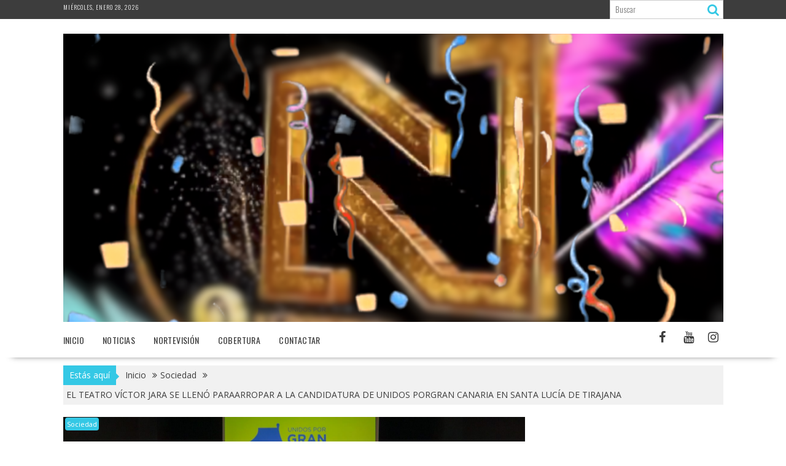

--- FILE ---
content_type: text/html; charset=UTF-8
request_url: https://www.nortevision.es/el-teatro-victor-jara-se-lleno-paraarropar-a-la-candidatura-de-unidos-porgran-canaria-en-santa-lucia-de-tirajana/
body_size: 15569
content:
<!DOCTYPE html><html lang="es">
    	<head>

		        <meta charset="UTF-8">
        <meta name="viewport" content="width=device-width, initial-scale=1">
        <link rel="profile" href="http://gmpg.org/xfn/11">
        <link rel="pingback" href="https://www.nortevision.es/xmlrpc.php">
    <meta name='robots' content='index, follow, max-image-preview:large, max-snippet:-1, max-video-preview:-1' />

	<!-- This site is optimized with the Yoast SEO plugin v26.8 - https://yoast.com/product/yoast-seo-wordpress/ -->
	<title>EL TEATRO VÍCTOR JARA SE LLENÓ PARAARROPAR A LA CANDIDATURA DE UNIDOS PORGRAN CANARIA EN SANTA LUCÍA DE TIRAJANA - NORTEvisión</title>
	<link rel="canonical" href="https://www.nortevision.es/el-teatro-victor-jara-se-lleno-paraarropar-a-la-candidatura-de-unidos-porgran-canaria-en-santa-lucia-de-tirajana/" />
	<meta property="og:locale" content="es_ES" />
	<meta property="og:type" content="article" />
	<meta property="og:title" content="EL TEATRO VÍCTOR JARA SE LLENÓ PARAARROPAR A LA CANDIDATURA DE UNIDOS PORGRAN CANARIA EN SANTA LUCÍA DE TIRAJANA - NORTEvisión" />
	<meta property="og:description" content="Más de 300 personas se dieron cita en el recinto delmunicipio para arropar al concejal de Gobierno, SergioVega, y a su equipo, que presentaron un proyectosólido y de futuro para el municipio del Sureste de laisla.● Durante el acto, Lucas Bravo de Laguna, tuvo unrecuerdo especial para José María Ponce, candidato apresidir el Cabildo insular, “al que acababan deintervenir” y cuya operación “ha sido un éxito”. Santa Lucía de Tirajana, a 10 de mayo de 2023.- El Teatro Víctor Jara, en Vecindario,fue el espacio escogido por Unidos por Gran Canaria&hellip;" />
	<meta property="og:url" content="https://www.nortevision.es/el-teatro-victor-jara-se-lleno-paraarropar-a-la-candidatura-de-unidos-porgran-canaria-en-santa-lucia-de-tirajana/" />
	<meta property="og:site_name" content="NORTEvisión" />
	<meta property="article:publisher" content="https://www.facebook.com/aljoamyvisual/" />
	<meta property="article:published_time" content="2023-05-11T02:56:58+00:00" />
	<meta property="article:modified_time" content="2023-05-11T02:56:59+00:00" />
	<meta property="og:image" content="https://www.nortevision.es/wp-content/uploads/La-candidatura-de-Unidos-por-Gran-Canaria-en-Santa-Lucia-con-Sergio-Vega-a-la-cabeza.jpeg" />
	<meta property="og:image:width" content="1600" />
	<meta property="og:image:height" content="899" />
	<meta property="og:image:type" content="image/jpeg" />
	<meta name="author" content="admin" />
	<meta name="twitter:card" content="summary_large_image" />
	<meta name="twitter:label1" content="Escrito por" />
	<meta name="twitter:data1" content="admin" />
	<meta name="twitter:label2" content="Tiempo de lectura" />
	<meta name="twitter:data2" content="5 minutos" />
	<script type="application/ld+json" class="yoast-schema-graph">{"@context":"https://schema.org","@graph":[{"@type":"Article","@id":"https://www.nortevision.es/el-teatro-victor-jara-se-lleno-paraarropar-a-la-candidatura-de-unidos-porgran-canaria-en-santa-lucia-de-tirajana/#article","isPartOf":{"@id":"https://www.nortevision.es/el-teatro-victor-jara-se-lleno-paraarropar-a-la-candidatura-de-unidos-porgran-canaria-en-santa-lucia-de-tirajana/"},"author":{"name":"admin","@id":"https://www.nortevision.es/#/schema/person/f175e0b241ebb74606ff140eb83a7ac8"},"headline":"EL TEATRO VÍCTOR JARA SE LLENÓ PARAARROPAR A LA CANDIDATURA DE UNIDOS PORGRAN CANARIA EN SANTA LUCÍA DE TIRAJANA","datePublished":"2023-05-11T02:56:58+00:00","dateModified":"2023-05-11T02:56:59+00:00","mainEntityOfPage":{"@id":"https://www.nortevision.es/el-teatro-victor-jara-se-lleno-paraarropar-a-la-candidatura-de-unidos-porgran-canaria-en-santa-lucia-de-tirajana/"},"wordCount":917,"publisher":{"@id":"https://www.nortevision.es/#organization"},"image":{"@id":"https://www.nortevision.es/el-teatro-victor-jara-se-lleno-paraarropar-a-la-candidatura-de-unidos-porgran-canaria-en-santa-lucia-de-tirajana/#primaryimage"},"thumbnailUrl":"https://www.nortevision.es/wp-content/uploads/La-candidatura-de-Unidos-por-Gran-Canaria-en-Santa-Lucia-con-Sergio-Vega-a-la-cabeza.jpeg","articleSection":["Sociedad"],"inLanguage":"es"},{"@type":"WebPage","@id":"https://www.nortevision.es/el-teatro-victor-jara-se-lleno-paraarropar-a-la-candidatura-de-unidos-porgran-canaria-en-santa-lucia-de-tirajana/","url":"https://www.nortevision.es/el-teatro-victor-jara-se-lleno-paraarropar-a-la-candidatura-de-unidos-porgran-canaria-en-santa-lucia-de-tirajana/","name":"EL TEATRO VÍCTOR JARA SE LLENÓ PARAARROPAR A LA CANDIDATURA DE UNIDOS PORGRAN CANARIA EN SANTA LUCÍA DE TIRAJANA - NORTEvisión","isPartOf":{"@id":"https://www.nortevision.es/#website"},"primaryImageOfPage":{"@id":"https://www.nortevision.es/el-teatro-victor-jara-se-lleno-paraarropar-a-la-candidatura-de-unidos-porgran-canaria-en-santa-lucia-de-tirajana/#primaryimage"},"image":{"@id":"https://www.nortevision.es/el-teatro-victor-jara-se-lleno-paraarropar-a-la-candidatura-de-unidos-porgran-canaria-en-santa-lucia-de-tirajana/#primaryimage"},"thumbnailUrl":"https://www.nortevision.es/wp-content/uploads/La-candidatura-de-Unidos-por-Gran-Canaria-en-Santa-Lucia-con-Sergio-Vega-a-la-cabeza.jpeg","datePublished":"2023-05-11T02:56:58+00:00","dateModified":"2023-05-11T02:56:59+00:00","breadcrumb":{"@id":"https://www.nortevision.es/el-teatro-victor-jara-se-lleno-paraarropar-a-la-candidatura-de-unidos-porgran-canaria-en-santa-lucia-de-tirajana/#breadcrumb"},"inLanguage":"es","potentialAction":[{"@type":"ReadAction","target":["https://www.nortevision.es/el-teatro-victor-jara-se-lleno-paraarropar-a-la-candidatura-de-unidos-porgran-canaria-en-santa-lucia-de-tirajana/"]}]},{"@type":"ImageObject","inLanguage":"es","@id":"https://www.nortevision.es/el-teatro-victor-jara-se-lleno-paraarropar-a-la-candidatura-de-unidos-porgran-canaria-en-santa-lucia-de-tirajana/#primaryimage","url":"https://www.nortevision.es/wp-content/uploads/La-candidatura-de-Unidos-por-Gran-Canaria-en-Santa-Lucia-con-Sergio-Vega-a-la-cabeza.jpeg","contentUrl":"https://www.nortevision.es/wp-content/uploads/La-candidatura-de-Unidos-por-Gran-Canaria-en-Santa-Lucia-con-Sergio-Vega-a-la-cabeza.jpeg","width":1600,"height":899},{"@type":"BreadcrumbList","@id":"https://www.nortevision.es/el-teatro-victor-jara-se-lleno-paraarropar-a-la-candidatura-de-unidos-porgran-canaria-en-santa-lucia-de-tirajana/#breadcrumb","itemListElement":[{"@type":"ListItem","position":1,"name":"Portada","item":"https://www.nortevision.es/"},{"@type":"ListItem","position":2,"name":"EL TEATRO VÍCTOR JARA SE LLENÓ PARAARROPAR A LA CANDIDATURA DE UNIDOS PORGRAN CANARIA EN SANTA LUCÍA DE TIRAJANA"}]},{"@type":"WebSite","@id":"https://www.nortevision.es/#website","url":"https://www.nortevision.es/","name":"NORTEvisión","description":"porque tú formas parte de este proyecto...","publisher":{"@id":"https://www.nortevision.es/#organization"},"potentialAction":[{"@type":"SearchAction","target":{"@type":"EntryPoint","urlTemplate":"https://www.nortevision.es/?s={search_term_string}"},"query-input":{"@type":"PropertyValueSpecification","valueRequired":true,"valueName":"search_term_string"}}],"inLanguage":"es"},{"@type":"Organization","@id":"https://www.nortevision.es/#organization","name":"NORTEvisión","url":"https://www.nortevision.es/","logo":{"@type":"ImageObject","inLanguage":"es","@id":"https://www.nortevision.es/#/schema/logo/image/","url":"https://www.nortevision.es/wp-content/uploads/cropped-FACEBOOKK-VINETA-v7.png","contentUrl":"https://www.nortevision.es/wp-content/uploads/cropped-FACEBOOKK-VINETA-v7.png","width":282,"height":298,"caption":"NORTEvisión"},"image":{"@id":"https://www.nortevision.es/#/schema/logo/image/"},"sameAs":["https://www.facebook.com/aljoamyvisual/"]},{"@type":"Person","@id":"https://www.nortevision.es/#/schema/person/f175e0b241ebb74606ff140eb83a7ac8","name":"admin","sameAs":["https://www.nortevision.es"],"url":"https://www.nortevision.es/author/admin/"}]}</script>
	<!-- / Yoast SEO plugin. -->


<link rel='dns-prefetch' href='//fonts.googleapis.com' />
<link rel="alternate" type="application/rss+xml" title="NORTEvisión &raquo; Feed" href="https://www.nortevision.es/feed/" />
<link rel="alternate" title="oEmbed (JSON)" type="application/json+oembed" href="https://www.nortevision.es/wp-json/oembed/1.0/embed?url=https%3A%2F%2Fwww.nortevision.es%2Fel-teatro-victor-jara-se-lleno-paraarropar-a-la-candidatura-de-unidos-porgran-canaria-en-santa-lucia-de-tirajana%2F" />
<link rel="alternate" title="oEmbed (XML)" type="text/xml+oembed" href="https://www.nortevision.es/wp-json/oembed/1.0/embed?url=https%3A%2F%2Fwww.nortevision.es%2Fel-teatro-victor-jara-se-lleno-paraarropar-a-la-candidatura-de-unidos-porgran-canaria-en-santa-lucia-de-tirajana%2F&#038;format=xml" />
<style id='wp-img-auto-sizes-contain-inline-css' type='text/css'>
img:is([sizes=auto i],[sizes^="auto," i]){contain-intrinsic-size:3000px 1500px}
/*# sourceURL=wp-img-auto-sizes-contain-inline-css */
</style>
<style id='wp-emoji-styles-inline-css' type='text/css'>

	img.wp-smiley, img.emoji {
		display: inline !important;
		border: none !important;
		box-shadow: none !important;
		height: 1em !important;
		width: 1em !important;
		margin: 0 0.07em !important;
		vertical-align: -0.1em !important;
		background: none !important;
		padding: 0 !important;
	}
/*# sourceURL=wp-emoji-styles-inline-css */
</style>
<style id='wp-block-library-inline-css' type='text/css'>
:root{--wp-block-synced-color:#7a00df;--wp-block-synced-color--rgb:122,0,223;--wp-bound-block-color:var(--wp-block-synced-color);--wp-editor-canvas-background:#ddd;--wp-admin-theme-color:#007cba;--wp-admin-theme-color--rgb:0,124,186;--wp-admin-theme-color-darker-10:#006ba1;--wp-admin-theme-color-darker-10--rgb:0,107,160.5;--wp-admin-theme-color-darker-20:#005a87;--wp-admin-theme-color-darker-20--rgb:0,90,135;--wp-admin-border-width-focus:2px}@media (min-resolution:192dpi){:root{--wp-admin-border-width-focus:1.5px}}.wp-element-button{cursor:pointer}:root .has-very-light-gray-background-color{background-color:#eee}:root .has-very-dark-gray-background-color{background-color:#313131}:root .has-very-light-gray-color{color:#eee}:root .has-very-dark-gray-color{color:#313131}:root .has-vivid-green-cyan-to-vivid-cyan-blue-gradient-background{background:linear-gradient(135deg,#00d084,#0693e3)}:root .has-purple-crush-gradient-background{background:linear-gradient(135deg,#34e2e4,#4721fb 50%,#ab1dfe)}:root .has-hazy-dawn-gradient-background{background:linear-gradient(135deg,#faaca8,#dad0ec)}:root .has-subdued-olive-gradient-background{background:linear-gradient(135deg,#fafae1,#67a671)}:root .has-atomic-cream-gradient-background{background:linear-gradient(135deg,#fdd79a,#004a59)}:root .has-nightshade-gradient-background{background:linear-gradient(135deg,#330968,#31cdcf)}:root .has-midnight-gradient-background{background:linear-gradient(135deg,#020381,#2874fc)}:root{--wp--preset--font-size--normal:16px;--wp--preset--font-size--huge:42px}.has-regular-font-size{font-size:1em}.has-larger-font-size{font-size:2.625em}.has-normal-font-size{font-size:var(--wp--preset--font-size--normal)}.has-huge-font-size{font-size:var(--wp--preset--font-size--huge)}.has-text-align-center{text-align:center}.has-text-align-left{text-align:left}.has-text-align-right{text-align:right}.has-fit-text{white-space:nowrap!important}#end-resizable-editor-section{display:none}.aligncenter{clear:both}.items-justified-left{justify-content:flex-start}.items-justified-center{justify-content:center}.items-justified-right{justify-content:flex-end}.items-justified-space-between{justify-content:space-between}.screen-reader-text{border:0;clip-path:inset(50%);height:1px;margin:-1px;overflow:hidden;padding:0;position:absolute;width:1px;word-wrap:normal!important}.screen-reader-text:focus{background-color:#ddd;clip-path:none;color:#444;display:block;font-size:1em;height:auto;left:5px;line-height:normal;padding:15px 23px 14px;text-decoration:none;top:5px;width:auto;z-index:100000}html :where(.has-border-color){border-style:solid}html :where([style*=border-top-color]){border-top-style:solid}html :where([style*=border-right-color]){border-right-style:solid}html :where([style*=border-bottom-color]){border-bottom-style:solid}html :where([style*=border-left-color]){border-left-style:solid}html :where([style*=border-width]){border-style:solid}html :where([style*=border-top-width]){border-top-style:solid}html :where([style*=border-right-width]){border-right-style:solid}html :where([style*=border-bottom-width]){border-bottom-style:solid}html :where([style*=border-left-width]){border-left-style:solid}html :where(img[class*=wp-image-]){height:auto;max-width:100%}:where(figure){margin:0 0 1em}html :where(.is-position-sticky){--wp-admin--admin-bar--position-offset:var(--wp-admin--admin-bar--height,0px)}@media screen and (max-width:600px){html :where(.is-position-sticky){--wp-admin--admin-bar--position-offset:0px}}

/*# sourceURL=wp-block-library-inline-css */
</style><style id='wp-block-image-inline-css' type='text/css'>
.wp-block-image>a,.wp-block-image>figure>a{display:inline-block}.wp-block-image img{box-sizing:border-box;height:auto;max-width:100%;vertical-align:bottom}@media not (prefers-reduced-motion){.wp-block-image img.hide{visibility:hidden}.wp-block-image img.show{animation:show-content-image .4s}}.wp-block-image[style*=border-radius] img,.wp-block-image[style*=border-radius]>a{border-radius:inherit}.wp-block-image.has-custom-border img{box-sizing:border-box}.wp-block-image.aligncenter{text-align:center}.wp-block-image.alignfull>a,.wp-block-image.alignwide>a{width:100%}.wp-block-image.alignfull img,.wp-block-image.alignwide img{height:auto;width:100%}.wp-block-image .aligncenter,.wp-block-image .alignleft,.wp-block-image .alignright,.wp-block-image.aligncenter,.wp-block-image.alignleft,.wp-block-image.alignright{display:table}.wp-block-image .aligncenter>figcaption,.wp-block-image .alignleft>figcaption,.wp-block-image .alignright>figcaption,.wp-block-image.aligncenter>figcaption,.wp-block-image.alignleft>figcaption,.wp-block-image.alignright>figcaption{caption-side:bottom;display:table-caption}.wp-block-image .alignleft{float:left;margin:.5em 1em .5em 0}.wp-block-image .alignright{float:right;margin:.5em 0 .5em 1em}.wp-block-image .aligncenter{margin-left:auto;margin-right:auto}.wp-block-image :where(figcaption){margin-bottom:1em;margin-top:.5em}.wp-block-image.is-style-circle-mask img{border-radius:9999px}@supports ((-webkit-mask-image:none) or (mask-image:none)) or (-webkit-mask-image:none){.wp-block-image.is-style-circle-mask img{border-radius:0;-webkit-mask-image:url('data:image/svg+xml;utf8,<svg viewBox="0 0 100 100" xmlns="http://www.w3.org/2000/svg"><circle cx="50" cy="50" r="50"/></svg>');mask-image:url('data:image/svg+xml;utf8,<svg viewBox="0 0 100 100" xmlns="http://www.w3.org/2000/svg"><circle cx="50" cy="50" r="50"/></svg>');mask-mode:alpha;-webkit-mask-position:center;mask-position:center;-webkit-mask-repeat:no-repeat;mask-repeat:no-repeat;-webkit-mask-size:contain;mask-size:contain}}:root :where(.wp-block-image.is-style-rounded img,.wp-block-image .is-style-rounded img){border-radius:9999px}.wp-block-image figure{margin:0}.wp-lightbox-container{display:flex;flex-direction:column;position:relative}.wp-lightbox-container img{cursor:zoom-in}.wp-lightbox-container img:hover+button{opacity:1}.wp-lightbox-container button{align-items:center;backdrop-filter:blur(16px) saturate(180%);background-color:#5a5a5a40;border:none;border-radius:4px;cursor:zoom-in;display:flex;height:20px;justify-content:center;opacity:0;padding:0;position:absolute;right:16px;text-align:center;top:16px;width:20px;z-index:100}@media not (prefers-reduced-motion){.wp-lightbox-container button{transition:opacity .2s ease}}.wp-lightbox-container button:focus-visible{outline:3px auto #5a5a5a40;outline:3px auto -webkit-focus-ring-color;outline-offset:3px}.wp-lightbox-container button:hover{cursor:pointer;opacity:1}.wp-lightbox-container button:focus{opacity:1}.wp-lightbox-container button:focus,.wp-lightbox-container button:hover,.wp-lightbox-container button:not(:hover):not(:active):not(.has-background){background-color:#5a5a5a40;border:none}.wp-lightbox-overlay{box-sizing:border-box;cursor:zoom-out;height:100vh;left:0;overflow:hidden;position:fixed;top:0;visibility:hidden;width:100%;z-index:100000}.wp-lightbox-overlay .close-button{align-items:center;cursor:pointer;display:flex;justify-content:center;min-height:40px;min-width:40px;padding:0;position:absolute;right:calc(env(safe-area-inset-right) + 16px);top:calc(env(safe-area-inset-top) + 16px);z-index:5000000}.wp-lightbox-overlay .close-button:focus,.wp-lightbox-overlay .close-button:hover,.wp-lightbox-overlay .close-button:not(:hover):not(:active):not(.has-background){background:none;border:none}.wp-lightbox-overlay .lightbox-image-container{height:var(--wp--lightbox-container-height);left:50%;overflow:hidden;position:absolute;top:50%;transform:translate(-50%,-50%);transform-origin:top left;width:var(--wp--lightbox-container-width);z-index:9999999999}.wp-lightbox-overlay .wp-block-image{align-items:center;box-sizing:border-box;display:flex;height:100%;justify-content:center;margin:0;position:relative;transform-origin:0 0;width:100%;z-index:3000000}.wp-lightbox-overlay .wp-block-image img{height:var(--wp--lightbox-image-height);min-height:var(--wp--lightbox-image-height);min-width:var(--wp--lightbox-image-width);width:var(--wp--lightbox-image-width)}.wp-lightbox-overlay .wp-block-image figcaption{display:none}.wp-lightbox-overlay button{background:none;border:none}.wp-lightbox-overlay .scrim{background-color:#fff;height:100%;opacity:.9;position:absolute;width:100%;z-index:2000000}.wp-lightbox-overlay.active{visibility:visible}@media not (prefers-reduced-motion){.wp-lightbox-overlay.active{animation:turn-on-visibility .25s both}.wp-lightbox-overlay.active img{animation:turn-on-visibility .35s both}.wp-lightbox-overlay.show-closing-animation:not(.active){animation:turn-off-visibility .35s both}.wp-lightbox-overlay.show-closing-animation:not(.active) img{animation:turn-off-visibility .25s both}.wp-lightbox-overlay.zoom.active{animation:none;opacity:1;visibility:visible}.wp-lightbox-overlay.zoom.active .lightbox-image-container{animation:lightbox-zoom-in .4s}.wp-lightbox-overlay.zoom.active .lightbox-image-container img{animation:none}.wp-lightbox-overlay.zoom.active .scrim{animation:turn-on-visibility .4s forwards}.wp-lightbox-overlay.zoom.show-closing-animation:not(.active){animation:none}.wp-lightbox-overlay.zoom.show-closing-animation:not(.active) .lightbox-image-container{animation:lightbox-zoom-out .4s}.wp-lightbox-overlay.zoom.show-closing-animation:not(.active) .lightbox-image-container img{animation:none}.wp-lightbox-overlay.zoom.show-closing-animation:not(.active) .scrim{animation:turn-off-visibility .4s forwards}}@keyframes show-content-image{0%{visibility:hidden}99%{visibility:hidden}to{visibility:visible}}@keyframes turn-on-visibility{0%{opacity:0}to{opacity:1}}@keyframes turn-off-visibility{0%{opacity:1;visibility:visible}99%{opacity:0;visibility:visible}to{opacity:0;visibility:hidden}}@keyframes lightbox-zoom-in{0%{transform:translate(calc((-100vw + var(--wp--lightbox-scrollbar-width))/2 + var(--wp--lightbox-initial-left-position)),calc(-50vh + var(--wp--lightbox-initial-top-position))) scale(var(--wp--lightbox-scale))}to{transform:translate(-50%,-50%) scale(1)}}@keyframes lightbox-zoom-out{0%{transform:translate(-50%,-50%) scale(1);visibility:visible}99%{visibility:visible}to{transform:translate(calc((-100vw + var(--wp--lightbox-scrollbar-width))/2 + var(--wp--lightbox-initial-left-position)),calc(-50vh + var(--wp--lightbox-initial-top-position))) scale(var(--wp--lightbox-scale));visibility:hidden}}
/*# sourceURL=https://www.nortevision.es/wp-includes/blocks/image/style.min.css */
</style>
<style id='wp-block-image-theme-inline-css' type='text/css'>
:root :where(.wp-block-image figcaption){color:#555;font-size:13px;text-align:center}.is-dark-theme :root :where(.wp-block-image figcaption){color:#ffffffa6}.wp-block-image{margin:0 0 1em}
/*# sourceURL=https://www.nortevision.es/wp-includes/blocks/image/theme.min.css */
</style>
<style id='global-styles-inline-css' type='text/css'>
:root{--wp--preset--aspect-ratio--square: 1;--wp--preset--aspect-ratio--4-3: 4/3;--wp--preset--aspect-ratio--3-4: 3/4;--wp--preset--aspect-ratio--3-2: 3/2;--wp--preset--aspect-ratio--2-3: 2/3;--wp--preset--aspect-ratio--16-9: 16/9;--wp--preset--aspect-ratio--9-16: 9/16;--wp--preset--color--black: #000000;--wp--preset--color--cyan-bluish-gray: #abb8c3;--wp--preset--color--white: #ffffff;--wp--preset--color--pale-pink: #f78da7;--wp--preset--color--vivid-red: #cf2e2e;--wp--preset--color--luminous-vivid-orange: #ff6900;--wp--preset--color--luminous-vivid-amber: #fcb900;--wp--preset--color--light-green-cyan: #7bdcb5;--wp--preset--color--vivid-green-cyan: #00d084;--wp--preset--color--pale-cyan-blue: #8ed1fc;--wp--preset--color--vivid-cyan-blue: #0693e3;--wp--preset--color--vivid-purple: #9b51e0;--wp--preset--gradient--vivid-cyan-blue-to-vivid-purple: linear-gradient(135deg,rgb(6,147,227) 0%,rgb(155,81,224) 100%);--wp--preset--gradient--light-green-cyan-to-vivid-green-cyan: linear-gradient(135deg,rgb(122,220,180) 0%,rgb(0,208,130) 100%);--wp--preset--gradient--luminous-vivid-amber-to-luminous-vivid-orange: linear-gradient(135deg,rgb(252,185,0) 0%,rgb(255,105,0) 100%);--wp--preset--gradient--luminous-vivid-orange-to-vivid-red: linear-gradient(135deg,rgb(255,105,0) 0%,rgb(207,46,46) 100%);--wp--preset--gradient--very-light-gray-to-cyan-bluish-gray: linear-gradient(135deg,rgb(238,238,238) 0%,rgb(169,184,195) 100%);--wp--preset--gradient--cool-to-warm-spectrum: linear-gradient(135deg,rgb(74,234,220) 0%,rgb(151,120,209) 20%,rgb(207,42,186) 40%,rgb(238,44,130) 60%,rgb(251,105,98) 80%,rgb(254,248,76) 100%);--wp--preset--gradient--blush-light-purple: linear-gradient(135deg,rgb(255,206,236) 0%,rgb(152,150,240) 100%);--wp--preset--gradient--blush-bordeaux: linear-gradient(135deg,rgb(254,205,165) 0%,rgb(254,45,45) 50%,rgb(107,0,62) 100%);--wp--preset--gradient--luminous-dusk: linear-gradient(135deg,rgb(255,203,112) 0%,rgb(199,81,192) 50%,rgb(65,88,208) 100%);--wp--preset--gradient--pale-ocean: linear-gradient(135deg,rgb(255,245,203) 0%,rgb(182,227,212) 50%,rgb(51,167,181) 100%);--wp--preset--gradient--electric-grass: linear-gradient(135deg,rgb(202,248,128) 0%,rgb(113,206,126) 100%);--wp--preset--gradient--midnight: linear-gradient(135deg,rgb(2,3,129) 0%,rgb(40,116,252) 100%);--wp--preset--font-size--small: 13px;--wp--preset--font-size--medium: 20px;--wp--preset--font-size--large: 36px;--wp--preset--font-size--x-large: 42px;--wp--preset--spacing--20: 0.44rem;--wp--preset--spacing--30: 0.67rem;--wp--preset--spacing--40: 1rem;--wp--preset--spacing--50: 1.5rem;--wp--preset--spacing--60: 2.25rem;--wp--preset--spacing--70: 3.38rem;--wp--preset--spacing--80: 5.06rem;--wp--preset--shadow--natural: 6px 6px 9px rgba(0, 0, 0, 0.2);--wp--preset--shadow--deep: 12px 12px 50px rgba(0, 0, 0, 0.4);--wp--preset--shadow--sharp: 6px 6px 0px rgba(0, 0, 0, 0.2);--wp--preset--shadow--outlined: 6px 6px 0px -3px rgb(255, 255, 255), 6px 6px rgb(0, 0, 0);--wp--preset--shadow--crisp: 6px 6px 0px rgb(0, 0, 0);}:where(.is-layout-flex){gap: 0.5em;}:where(.is-layout-grid){gap: 0.5em;}body .is-layout-flex{display: flex;}.is-layout-flex{flex-wrap: wrap;align-items: center;}.is-layout-flex > :is(*, div){margin: 0;}body .is-layout-grid{display: grid;}.is-layout-grid > :is(*, div){margin: 0;}:where(.wp-block-columns.is-layout-flex){gap: 2em;}:where(.wp-block-columns.is-layout-grid){gap: 2em;}:where(.wp-block-post-template.is-layout-flex){gap: 1.25em;}:where(.wp-block-post-template.is-layout-grid){gap: 1.25em;}.has-black-color{color: var(--wp--preset--color--black) !important;}.has-cyan-bluish-gray-color{color: var(--wp--preset--color--cyan-bluish-gray) !important;}.has-white-color{color: var(--wp--preset--color--white) !important;}.has-pale-pink-color{color: var(--wp--preset--color--pale-pink) !important;}.has-vivid-red-color{color: var(--wp--preset--color--vivid-red) !important;}.has-luminous-vivid-orange-color{color: var(--wp--preset--color--luminous-vivid-orange) !important;}.has-luminous-vivid-amber-color{color: var(--wp--preset--color--luminous-vivid-amber) !important;}.has-light-green-cyan-color{color: var(--wp--preset--color--light-green-cyan) !important;}.has-vivid-green-cyan-color{color: var(--wp--preset--color--vivid-green-cyan) !important;}.has-pale-cyan-blue-color{color: var(--wp--preset--color--pale-cyan-blue) !important;}.has-vivid-cyan-blue-color{color: var(--wp--preset--color--vivid-cyan-blue) !important;}.has-vivid-purple-color{color: var(--wp--preset--color--vivid-purple) !important;}.has-black-background-color{background-color: var(--wp--preset--color--black) !important;}.has-cyan-bluish-gray-background-color{background-color: var(--wp--preset--color--cyan-bluish-gray) !important;}.has-white-background-color{background-color: var(--wp--preset--color--white) !important;}.has-pale-pink-background-color{background-color: var(--wp--preset--color--pale-pink) !important;}.has-vivid-red-background-color{background-color: var(--wp--preset--color--vivid-red) !important;}.has-luminous-vivid-orange-background-color{background-color: var(--wp--preset--color--luminous-vivid-orange) !important;}.has-luminous-vivid-amber-background-color{background-color: var(--wp--preset--color--luminous-vivid-amber) !important;}.has-light-green-cyan-background-color{background-color: var(--wp--preset--color--light-green-cyan) !important;}.has-vivid-green-cyan-background-color{background-color: var(--wp--preset--color--vivid-green-cyan) !important;}.has-pale-cyan-blue-background-color{background-color: var(--wp--preset--color--pale-cyan-blue) !important;}.has-vivid-cyan-blue-background-color{background-color: var(--wp--preset--color--vivid-cyan-blue) !important;}.has-vivid-purple-background-color{background-color: var(--wp--preset--color--vivid-purple) !important;}.has-black-border-color{border-color: var(--wp--preset--color--black) !important;}.has-cyan-bluish-gray-border-color{border-color: var(--wp--preset--color--cyan-bluish-gray) !important;}.has-white-border-color{border-color: var(--wp--preset--color--white) !important;}.has-pale-pink-border-color{border-color: var(--wp--preset--color--pale-pink) !important;}.has-vivid-red-border-color{border-color: var(--wp--preset--color--vivid-red) !important;}.has-luminous-vivid-orange-border-color{border-color: var(--wp--preset--color--luminous-vivid-orange) !important;}.has-luminous-vivid-amber-border-color{border-color: var(--wp--preset--color--luminous-vivid-amber) !important;}.has-light-green-cyan-border-color{border-color: var(--wp--preset--color--light-green-cyan) !important;}.has-vivid-green-cyan-border-color{border-color: var(--wp--preset--color--vivid-green-cyan) !important;}.has-pale-cyan-blue-border-color{border-color: var(--wp--preset--color--pale-cyan-blue) !important;}.has-vivid-cyan-blue-border-color{border-color: var(--wp--preset--color--vivid-cyan-blue) !important;}.has-vivid-purple-border-color{border-color: var(--wp--preset--color--vivid-purple) !important;}.has-vivid-cyan-blue-to-vivid-purple-gradient-background{background: var(--wp--preset--gradient--vivid-cyan-blue-to-vivid-purple) !important;}.has-light-green-cyan-to-vivid-green-cyan-gradient-background{background: var(--wp--preset--gradient--light-green-cyan-to-vivid-green-cyan) !important;}.has-luminous-vivid-amber-to-luminous-vivid-orange-gradient-background{background: var(--wp--preset--gradient--luminous-vivid-amber-to-luminous-vivid-orange) !important;}.has-luminous-vivid-orange-to-vivid-red-gradient-background{background: var(--wp--preset--gradient--luminous-vivid-orange-to-vivid-red) !important;}.has-very-light-gray-to-cyan-bluish-gray-gradient-background{background: var(--wp--preset--gradient--very-light-gray-to-cyan-bluish-gray) !important;}.has-cool-to-warm-spectrum-gradient-background{background: var(--wp--preset--gradient--cool-to-warm-spectrum) !important;}.has-blush-light-purple-gradient-background{background: var(--wp--preset--gradient--blush-light-purple) !important;}.has-blush-bordeaux-gradient-background{background: var(--wp--preset--gradient--blush-bordeaux) !important;}.has-luminous-dusk-gradient-background{background: var(--wp--preset--gradient--luminous-dusk) !important;}.has-pale-ocean-gradient-background{background: var(--wp--preset--gradient--pale-ocean) !important;}.has-electric-grass-gradient-background{background: var(--wp--preset--gradient--electric-grass) !important;}.has-midnight-gradient-background{background: var(--wp--preset--gradient--midnight) !important;}.has-small-font-size{font-size: var(--wp--preset--font-size--small) !important;}.has-medium-font-size{font-size: var(--wp--preset--font-size--medium) !important;}.has-large-font-size{font-size: var(--wp--preset--font-size--large) !important;}.has-x-large-font-size{font-size: var(--wp--preset--font-size--x-large) !important;}
/*# sourceURL=global-styles-inline-css */
</style>

<style id='classic-theme-styles-inline-css' type='text/css'>
/*! This file is auto-generated */
.wp-block-button__link{color:#fff;background-color:#32373c;border-radius:9999px;box-shadow:none;text-decoration:none;padding:calc(.667em + 2px) calc(1.333em + 2px);font-size:1.125em}.wp-block-file__button{background:#32373c;color:#fff;text-decoration:none}
/*# sourceURL=/wp-includes/css/classic-themes.min.css */
</style>
<link rel='stylesheet' id='fontawesome-css' href='https://www.nortevision.es/wp-content/plugins/gutentor/assets/library/fontawesome/css/all.min.css?ver=5.12.0' type='text/css' media='all' />
<link rel='stylesheet' id='wpness-grid-css' href='https://www.nortevision.es/wp-content/plugins/gutentor/assets/library/wpness-grid/wpness-grid.css?ver=1.0.0' type='text/css' media='all' />
<link rel='stylesheet' id='animate-css' href='https://www.nortevision.es/wp-content/plugins/gutentor/assets/library/animatecss/animate.min.css?ver=3.7.2' type='text/css' media='all' />
<link rel='stylesheet' id='wp-components-css' href='https://www.nortevision.es/wp-includes/css/dist/components/style.min.css?ver=6.9' type='text/css' media='all' />
<link rel='stylesheet' id='wp-preferences-css' href='https://www.nortevision.es/wp-includes/css/dist/preferences/style.min.css?ver=6.9' type='text/css' media='all' />
<link rel='stylesheet' id='wp-block-editor-css' href='https://www.nortevision.es/wp-includes/css/dist/block-editor/style.min.css?ver=6.9' type='text/css' media='all' />
<link rel='stylesheet' id='wp-reusable-blocks-css' href='https://www.nortevision.es/wp-includes/css/dist/reusable-blocks/style.min.css?ver=6.9' type='text/css' media='all' />
<link rel='stylesheet' id='wp-patterns-css' href='https://www.nortevision.es/wp-includes/css/dist/patterns/style.min.css?ver=6.9' type='text/css' media='all' />
<link rel='stylesheet' id='wp-editor-css' href='https://www.nortevision.es/wp-includes/css/dist/editor/style.min.css?ver=6.9' type='text/css' media='all' />
<link rel='stylesheet' id='gutentor-css' href='https://www.nortevision.es/wp-content/plugins/gutentor/dist/blocks.style.build.css?ver=3.5.4' type='text/css' media='all' />
<link rel='stylesheet' id='bxslider-css' href='https://www.nortevision.es/wp-content/themes/supernews/assets/library/bxslider/css/jquery.bxslider.min.css?ver=4.2.51' type='text/css' media='all' />
<link rel='stylesheet' id='supernews-googleapis-css' href='//fonts.googleapis.com/css?family=Oswald%3A400%2C300%7COpen+Sans%3A600%2C400&#038;ver=1.0.1' type='text/css' media='all' />
<link rel='stylesheet' id='font-awesome-css' href='https://www.nortevision.es/wp-content/themes/supernews/assets/library/Font-Awesome/css/font-awesome.min.css?ver=4.7.0' type='text/css' media='all' />
<link rel='stylesheet' id='supernews-style-css' href='https://www.nortevision.es/wp-content/themes/supernews/style.css?ver=6.9' type='text/css' media='all' />
<style id='supernews-style-inline-css' type='text/css'>
mark,
            .comment-form .form-submit input,
            .read-more,
            .header-latest-posts .bn-title,
            .slider-section .cat-links a,
            .featured-desc .above-entry-meta .cat-links a,
            #calendar_wrap #wp-calendar #today,
            #calendar_wrap #wp-calendar #today a,
            .wpcf7-form input.wpcf7-submit:hover,
            .breadcrumb,
            .post-thumb .cat-links > a,
            article.post.sticky,
            .slicknav_btn{
            background: #34c8e5;
            }
             a:hover,
            .screen-reader-text:focus,
            .bn-content a:hover,
            .socials a:hover,
            .site-title a,
            .widget_search input#s,
            .search-block #searchsubmit,
            .widget_search #searchsubmit,
            .footer-sidebar .featured-desc .below-entry-meta a:hover,
            .slider-section .slide-title:hover,
            .slider-feature-wrap a:hover,
            .featured-desc .below-entry-meta span:hover,
            .posted-on a:hover,
            .cat-links a:hover,
            .comments-link a:hover,
            .edit-link a:hover,
            .tags-links a:hover,
            .byline a:hover,
            .nav-links a:hover,
            #supernews-breadcrumbs a:hover,
            .wpcf7-form input.wpcf7-submit,
            .header-wrapper .menu li:hover > a,
            .header-wrapper .menu > li.current-menu-item > a,
            .header-wrapper .menu > li.current-menu-parent > a,
            .header-wrapper .menu > li.current_page_parent > a,
            .header-wrapper .menu > li.current_page_ancestor > a,
            .header-wrapper .main-navigation ul ul.sub-menu li:hover > a,
            .top-block li a:hover
            {
                color: #34c8e5;
            }
            .widget_search input#s,
            .tagcloud a{
                border: 1px solid #34c8e5;
            }
            .footer-wrapper .footer-copyright,
            .nav-links .nav-previous a:hover,
            .nav-links .nav-next a:hover{
                border-top: 1px solid #34c8e5;
            }
            .widget-title:before,
            .page-header .page-title:before,
            .single .entry-header .entry-title:before,
            .blog-no-image article.post.sticky{
                border-bottom: 3px solid #34c8e5;
            }
            .wpcf7-form input.wpcf7-submit{
                border: 2px solid #34c8e5;
            }
            .bn-title::after,
            .breadcrumb::after {
                border-left: 5px solid #34c8e5;
            }
            .rtl .bn-title::after,
            .rtl .breadcrumb::after {
                border-right: 5px solid #34c8e5;
                border-left: medium none;
            }
        @media screen and (max-width:992px){
                .slicknav_btn{
                    border: 1px solid #34c8e5;
                }
                .slicknav_btn.slicknav_open{
                    border: 1px solid #ffffff;
                }
                .slicknav_nav li:hover > a,
                .slicknav_nav li.current-menu-ancestor a,
                .slicknav_nav li.current-menu-item  > a,
                .slicknav_nav li.current_page_item a,
                .slicknav_nav li.current_page_item .slicknav_item span,
                .slicknav_nav li .slicknav_item:hover a{
                    color: #34c8e5;
                }
            }
                    .cat-links .at-cat-item-1{
                    background: #34c8e5!important;
                    color : #fff!important;
                    }
                    
                    .cat-links .at-cat-item-1:hover{
                    background: #2d2d2d!important;
                    color : #fff!important;
                    }
                    
                    .cat-links .at-cat-item-3{
                    background: #34c8e5!important;
                    color : #fff!important;
                    }
                    
                    .cat-links .at-cat-item-3:hover{
                    background: #2d2d2d!important;
                    color : #fff!important;
                    }
                    
                    .cat-links .at-cat-item-4{
                    background: #34c8e5!important;
                    color : #fff!important;
                    }
                    
                    .cat-links .at-cat-item-4:hover{
                    background: #2d2d2d!important;
                    color : #fff!important;
                    }
                    
                    .cat-links .at-cat-item-5{
                    background: #34c8e5!important;
                    color : #fff!important;
                    }
                    
                    .cat-links .at-cat-item-5:hover{
                    background: #2d2d2d!important;
                    color : #fff!important;
                    }
                    
                    .cat-links .at-cat-item-6{
                    background: #34c8e5!important;
                    color : #fff!important;
                    }
                    
                    .cat-links .at-cat-item-6:hover{
                    background: #2d2d2d!important;
                    color : #fff!important;
                    }
                    
/*# sourceURL=supernews-style-inline-css */
</style>
<link rel='stylesheet' id='supernews-block-front-styles-css' href='https://www.nortevision.es/wp-content/themes/supernews/acmethemes/gutenberg/gutenberg-front.css?ver=1.0' type='text/css' media='all' />
<link rel='stylesheet' id='wp-block-paragraph-css' href='https://www.nortevision.es/wp-includes/blocks/paragraph/style.min.css?ver=6.9' type='text/css' media='all' />
<script type="text/javascript" src="https://www.nortevision.es/wp-includes/js/jquery/jquery.min.js?ver=3.7.1" id="jquery-core-js"></script>
<script type="text/javascript" src="https://www.nortevision.es/wp-includes/js/jquery/jquery-migrate.min.js?ver=3.4.1" id="jquery-migrate-js"></script>
<link rel="https://api.w.org/" href="https://www.nortevision.es/wp-json/" /><link rel="alternate" title="JSON" type="application/json" href="https://www.nortevision.es/wp-json/wp/v2/posts/3236" /><link rel="EditURI" type="application/rsd+xml" title="RSD" href="https://www.nortevision.es/xmlrpc.php?rsd" />
<meta name="generator" content="WordPress 6.9" />
<link rel='shortlink' href='https://www.nortevision.es/?p=3236' />
<link rel="icon" href="https://www.nortevision.es/wp-content/uploads/cropped-cropped-FACEBOOKK-VINETA-v7-32x32.png" sizes="32x32" />
<link rel="icon" href="https://www.nortevision.es/wp-content/uploads/cropped-cropped-FACEBOOKK-VINETA-v7-192x192.png" sizes="192x192" />
<link rel="apple-touch-icon" href="https://www.nortevision.es/wp-content/uploads/cropped-cropped-FACEBOOKK-VINETA-v7-180x180.png" />
<meta name="msapplication-TileImage" content="https://www.nortevision.es/wp-content/uploads/cropped-cropped-FACEBOOKK-VINETA-v7-270x270.png" />
<!-- Gutentor Dynamic CSS -->
<style type="text/css" id='gutentor-dynamic-css'>
#section-b6d4521c-695c-46ca-b7f0-a12a2339e696 .gutentor-section-title .gutentor-title{color:#111111}#section-b6d4521c-695c-46ca-b7f0-a12a2339e696 .gutentor-single-item .gutentor-single-item-icon-box{font-size:20px;color:#275cf6}#section-b6d4521c-695c-46ca-b7f0-a12a2339e696 .gutentor-single-item .gutentor-single-item-icon-box .gutentor-social-icon{color:#275cf6}#section-b6d4521c-695c-46ca-b7f0-a12a2339e696 .gutentor-single-item:hover .gutentor-single-item-icon-box{color:#1949d4}#section-b6d4521c-695c-46ca-b7f0-a12a2339e696 .gutentor-single-item .gutentor-single-item-icon-box .gutentor-social-icon:hover{color:#1949d4}#section-d353e881-9e54-4cf1-a7b1-fb8a915eb442 .gutentor-section-title .gutentor-title{color:#111111}#section-d353e881-9e54-4cf1-a7b1-fb8a915eb442 .gutentor-single-item .gutentor-single-item-icon-box{font-size:20px;color:#275cf6}#section-d353e881-9e54-4cf1-a7b1-fb8a915eb442 .gutentor-single-item .gutentor-single-item-icon-box .gutentor-social-icon{color:#275cf6}#section-d353e881-9e54-4cf1-a7b1-fb8a915eb442 .gutentor-single-item:hover .gutentor-single-item-icon-box{color:#1949d4}#section-d353e881-9e54-4cf1-a7b1-fb8a915eb442 .gutentor-single-item .gutentor-single-item-icon-box .gutentor-social-icon:hover{color:#1949d4}
</style>
	</head>
<body class="wp-singular post-template-default single single-post postid-3236 single-format-standard wp-custom-logo wp-theme-supernews gutentor-active at-sticky-sidebar left-logo-right-ads right-sidebar">

        <div id="page" class="hfeed site">
            <a class="skip-link screen-reader-text" href="#content" title="link">Saltar al contenido</a>
            <header id="masthead" class="site-header">
            <div class="top-header-section clearfix">
                <div class="wrapper">
                     <div class="header-date top-block">miércoles, enero 28, 2026</div>                        <div class="header-search top-block">
                            <div class="search-block">
    <form action="https://www.nortevision.es" class="searchform" id="searchform" method="get" role="search">
        <div>
            <label for="menu-search" class="screen-reader-text"></label>
                        <input type="text"  placeholder="Buscar"  id="menu-search" name="s" value="">
            <button class="fa fa-search" type="submit" id="searchsubmit"></button>
        </div>
    </form>
</div>                        </div>
                                        </div>
            </div><!-- .top-header-section -->
            <div class="header-wrapper clearfix">
                <div class="header-container">
	                                    <div class="wrapper site-branding clearfix">
                                                <div class="clearfix"></div>
                    </div>
                    <div id="wp-custom-header" class="wp-custom-header"><div class="wrapper header-image-wrap"><img src="https://www.nortevision.es/wp-content/uploads/cropped-Captura-de-pantalla-2026-01-26-a-las-23.50.50.png" width="1600" height="699" alt="" srcset="https://www.nortevision.es/wp-content/uploads/cropped-Captura-de-pantalla-2026-01-26-a-las-23.50.50.png 1600w, https://www.nortevision.es/wp-content/uploads/cropped-Captura-de-pantalla-2026-01-26-a-las-23.50.50-660x288.png 660w, https://www.nortevision.es/wp-content/uploads/cropped-Captura-de-pantalla-2026-01-26-a-las-23.50.50-840x367.png 840w, https://www.nortevision.es/wp-content/uploads/cropped-Captura-de-pantalla-2026-01-26-a-las-23.50.50-768x336.png 768w, https://www.nortevision.es/wp-content/uploads/cropped-Captura-de-pantalla-2026-01-26-a-las-23.50.50-1536x671.png 1536w" sizes="(max-width: 1600px) 100vw, 1600px" decoding="async" fetchpriority="high" /></div></div>                    <nav id="site-navigation" class="main-navigation  clearfix">
                        <div class="header-main-menu wrapper clearfix">
                            <div class="acmethemes-nav"><ul id="menu-menu" class="menu"><li id="menu-item-2464" class="menu-item menu-item-type-post_type menu-item-object-page menu-item-home menu-item-2464"><a href="https://www.nortevision.es/">Inicio</a></li>
<li id="menu-item-27" class="menu-item menu-item-type-custom menu-item-object-custom menu-item-home menu-item-27"><a href="https://www.nortevision.es">NOTICIAS</a></li>
<li id="menu-item-22" class="menu-item menu-item-type-post_type menu-item-object-page menu-item-22"><a href="https://www.nortevision.es/nortevision/">NORTEvisión</a></li>
<li id="menu-item-20" class="menu-item menu-item-type-post_type menu-item-object-page menu-item-20"><a href="https://www.nortevision.es/cobertura/">Cobertura</a></li>
<li id="menu-item-18" class="menu-item menu-item-type-post_type menu-item-object-page menu-item-18"><a href="https://www.nortevision.es/contactar/">Contactar</a></li>
</ul></div>        <div class="socials">
	                        <a href="https://www.facebook.com/aljoamyvisual/" class="facebook" data-title="Facebook" target="_blank">
                    <span class="font-icon-social-facebook"><i class="fa fa-facebook"></i></span>
                </a>
	                        <a href="https://www.youtube.com/channel/UCFnjgVAbgR4Vnx5Zb9xlI9A" class="youtube" data-title="Youtube" target="_blank">
                    <span class="font-icon-social-youtube"><i class="fa fa-youtube"></i></span>
                </a>
	                        <a href="https://www.instagram.com/nnnortevision/" class="instagram" data-title="Instagram" target="_blank">
                    <span class="font-icon-social-instagram"><i class="fa fa-instagram"></i></span>
                </a>
	                </div>
                                </div>
                        <div class="responsive-slick-menu clearfix"></div>
                    </nav>
                                        <!-- #site-navigation -->
                </div>
                <!-- .header-container -->
            </div>
            <!-- header-wrapper-->
        </header>
        <!-- #masthead -->
            <div class="wrapper content-wrapper clearfix">
            <div id="content" class="site-content">
    <div class='breadcrumbs clearfix'><span class='breadcrumb'>Estás aquí</span><div id='supernews-breadcrumbs'><div role="navigation" aria-label="Migas de pan" class="breadcrumb-trail breadcrumbs" itemprop="breadcrumb"><ul class="trail-items" itemscope itemtype="http://schema.org/BreadcrumbList"><meta name="numberOfItems" content="3" /><meta name="itemListOrder" content="Ascending" /><li itemprop="itemListElement" itemscope itemtype="http://schema.org/ListItem" class="trail-item trail-begin"><a href="https://www.nortevision.es/" rel="home" itemprop="item"><span itemprop="name">Inicio</span></a><meta itemprop="position" content="1" /></li><li itemprop="itemListElement" itemscope itemtype="http://schema.org/ListItem" class="trail-item"><a href="https://www.nortevision.es/category/sociedad/" itemprop="item"><span itemprop="name">Sociedad</span></a><meta itemprop="position" content="2" /></li><li class="trail-item trail-end"><span><span>EL TEATRO VÍCTOR JARA SE LLENÓ PARAARROPAR A LA CANDIDATURA DE UNIDOS PORGRAN CANARIA EN SANTA LUCÍA DE TIRAJANA</span></span></li></ul></div></div></div><div class='clear'></div>	<div id="primary" class="content-area">
		<main id="main" class="site-main">

		<article id="post-3236" class="post-3236 post type-post status-publish format-standard has-post-thumbnail hentry category-sociedad">
	<!--post thumbnal options-->
			<div class="post-thumb">
			<img width="1600" height="899" src="https://www.nortevision.es/wp-content/uploads/La-candidatura-de-Unidos-por-Gran-Canaria-en-Santa-Lucia-con-Sergio-Vega-a-la-cabeza.jpeg" class="attachment-full size-full wp-post-image" alt="" decoding="async" srcset="https://www.nortevision.es/wp-content/uploads/La-candidatura-de-Unidos-por-Gran-Canaria-en-Santa-Lucia-con-Sergio-Vega-a-la-cabeza.jpeg 1600w, https://www.nortevision.es/wp-content/uploads/La-candidatura-de-Unidos-por-Gran-Canaria-en-Santa-Lucia-con-Sergio-Vega-a-la-cabeza-650x365.jpeg 650w, https://www.nortevision.es/wp-content/uploads/La-candidatura-de-Unidos-por-Gran-Canaria-en-Santa-Lucia-con-Sergio-Vega-a-la-cabeza-840x472.jpeg 840w, https://www.nortevision.es/wp-content/uploads/La-candidatura-de-Unidos-por-Gran-Canaria-en-Santa-Lucia-con-Sergio-Vega-a-la-cabeza-500x280.jpeg 500w, https://www.nortevision.es/wp-content/uploads/La-candidatura-de-Unidos-por-Gran-Canaria-en-Santa-Lucia-con-Sergio-Vega-a-la-cabeza-768x432.jpeg 768w, https://www.nortevision.es/wp-content/uploads/La-candidatura-de-Unidos-por-Gran-Canaria-en-Santa-Lucia-con-Sergio-Vega-a-la-cabeza-1536x863.jpeg 1536w" sizes="(max-width: 1600px) 100vw, 1600px" /><span class="cat-links"><a class="at-cat-item-6" href="https://www.nortevision.es/category/sociedad/"  rel="category tag">Sociedad</a>&nbsp;</span>		</div><!-- .post-thumb-->
		<div class="post-content">
		<header class="entry-header">
			<h1 class="entry-title">EL TEATRO VÍCTOR JARA SE LLENÓ PARAARROPAR A LA CANDIDATURA DE UNIDOS PORGRAN CANARIA EN SANTA LUCÍA DE TIRAJANA</h1>			<div class="entry-meta">
									<span class="posted-on"><a href="https://www.nortevision.es/el-teatro-victor-jara-se-lleno-paraarropar-a-la-candidatura-de-unidos-porgran-canaria-en-santa-lucia-de-tirajana/" rel="bookmark"><i class="fa fa-calendar"></i><time class="entry-date published" datetime="2023-05-11T02:56:58+00:00">11 de mayo de 2023</time><time class="updated" datetime="2023-05-11T02:56:59+00:00">11 de mayo de 2023</time></a></span><span class="byline"> <span class="author vcard"><a class="url fn n" href="https://www.nortevision.es/author/admin/"><i class="fa fa-user"></i>admin</a></span></span>											</div><!-- .entry-meta -->
		</header><!-- .entry-header -->
		<div class="entry-content">
			
<p>Más de 300 personas se dieron cita en el recinto del<br>municipio para arropar al concejal de Gobierno, Sergio<br>Vega, y a su equipo, que presentaron un proyecto<br>sólido y de futuro para el municipio del Sureste de la<br>isla.<br>● Durante el acto, Lucas Bravo de Laguna, tuvo un<br>recuerdo especial para José María Ponce, candidato a<br>presidir el Cabildo insular, “al que acababan de<br>intervenir” y cuya operación “ha sido un éxito”.</p>



<p>Santa Lucía de Tirajana, a 10 de mayo de 2023.- El Teatro Víctor Jara, en Vecindario,<br>fue el espacio escogido por Unidos por Gran Canaria (UxGC) para presentar, ayer<br>lunes, la candidatura de Santa Lucía de Tirajana. Más de 300 personas llenaron el<br>patio de butacas para acudir a la presentación de un gran equipo de mujeres y hombres<br>que encabeza Sergio Vega Almeida.<br>Abrió el acto la consejera insular Ángeles Batista, número dos al Cabildo, que,<br>junto a José María Ponce, mantienen el objetivo de cambiar el rumbo de Gran<br>Canaria desde el Gobierno de la Isla. “Desde Unidos por Gran Canaria mejoraremos<br>las cifras de empleo, bienestar social, listas de espera en Dependencia y plazas<br>sociosanitarias”, declaró, “además de en la gestión de los recursos públicos de la<br>institución, puesto que no es ilógico que el Cabildo tenga más de 500 millones de euros<br>en los bancos, cuando existen grandes necesidades en nuestra isla”.</p>



<p>Acto seguido, subió al escenario el candidato al Parlamento de Canarias, Lucas<br>Bravo de Laguna, quien declaró bajo un prolongado aplauso de los allí presentes: “En<br>este mismo momento José María Ponce acaba de ser intervenido y la operación<br>ha sido todo un éxito”. El candidato a la presidencia del Cabildo de Gran Canaria, que<br>sufrió un grave accidente mientras participaba en el Rally Islas Canarias, “se encuentra<br>bien y confiamos en que pueda participar en la segunda mitad de la campaña electoral”.<br>Lucas Bravo de Laguna continuó señalando la importancia de “influir en el<br>Parlamento” para cambiar las cosas, y transmitió la justificación de Unidos por Gran<br>Canaria como partido que lucha por reequilibrar la región. “Gran Canaria es el motor del<br>Archipiélago”, declaró. “Se encuentra a la cabeza en actividad económica y, sin<br>embargo, es la isla que más impuestos paga, la que presenta más retraso en<br>infraestructuras sanitarias, la que tiene más lista de espera en plazas sociosanitarias,<br>más paro, fracaso escolar y problemas de índole social”. Pero “ha llegado la hora de<br>Gran Canaria”, y por ella “lograremos un reequilibrio inversor”.<br>Cerró el acto el dirigente de Unidos por Gran Canaria en Santa Lucía de Tirajana,<br>Sergio Vega, concejal de comercio, oficina de atención al ciudadano y candidato a la<br>alcaldía de Santa Lucía de Tirajana por Unidos por Gran Canarias, junto a todo su<br>equipo. Los fue nombrando uno a uno mientras subían al escenario ante la prolongada<br>ovación de los asistentes. “Un equipo de trabajo, porque el partido es mucho más<br>que una lista”, aseguró Almeida, y destacando que varios candidatos del municipio irán<br>en listas al Cabildo y al Parlamento, “cuya base es poner a Santa Lucía en las Islas en<br>el sitio que le corresponde”, pronunció.<br>El líder local de la formación grancanaria fue esbozando el programa electoral del<br>proyecto. Un programa sensible para la mejora municipal donde destacan las medidas<br>para los colectivos más vulnerables, señalando que gobernarán también “para las más<br>de 100 nacionalidades que aquí conviven y trabajan con ilusión y esfuerzo”, y<br>recordando que “como enclave, Santa Lucía tiene una posición geográfica admirable y<br>un nivel de población considerable para que la ciudad tenga la importancia que<br>necesita”.<br>“Nuestra primera reivindicación es la construcción de un hospital público<br>comarcal en Santa Lucía de Tirajana”, anunció el candidato, “que atienda a los<br>habitantes del propio municipio, de Ingenio, Agüimes, San Bartolomé de Tirajana y<br>Mogán, ante la insoportable presión sanitaria que sufre la isla”, y “una infraestructura<br>necesaria dado el nivel poblacional. “Si los problemas son los terrenos, el Ayuntamiento<br>se lo pondremos fácil al Gobierno de Canarias, que ese no sea el problema”, sentenció<br>al respecto.<br>También resaltó la importancia de la dinamización de la zona comercial y su<br>equipamiento como labor esencial, sin olvidar a los pequeños comercios que no están<br>en el centro. Entre otras propuestas también se incluyen las mejoras de los servicios<br>sociales, los campus inclusivos, haciendo hincapié en aquellas familias que<br>cuentan con un integrante con diversidad funcional. “Desde la administración<br>debemos ayudar a las familias con esta situación”, objetó Vega.<br>Otra de las propuestas es trabajar con otras administraciones para conseguir más<br>plazas ocupacionales. Almeida mantuvo que en el municipio hay niños o niñas que<br>con 21 años se quedan desamparados al salir del circuito educacional. “La<br>administración debe ayudarlos y guiarlos de la mano, porque son nuestros vecinos y<br>vecinas”, recalcó. Asimismo, señaló la importancia de la concienciación animal con</p>



<p>recursos que mejoren las instalaciones de acogida, campañas, recogida y un servicio<br>de veterinario las 24 horas.<br>Sergio Vega aspira a conseguir un buen resultado en las próximas elecciones<br>municipales en Santa Lucía de Tirajana, con el objetivo de gobernar en el municipio y<br>extender su proyecto global de crecimiento para la isla, algo “fundamental el desarrollo<br>del Sur y Sureste de Gran Canaria”, así como para “la defensa de la isla, la defensa de<br>Gran Canaria”.</p>



<figure class="wp-block-image size-large"><img decoding="async" width="840" height="472" src="https://www.nortevision.es/wp-content/uploads/La-candidatura-de-Unidos-por-Gran-Canaria-en-Santa-Lucia-con-Sergio-Vega-a-la-cabeza-840x472.jpeg" alt="" class="wp-image-3237" srcset="https://www.nortevision.es/wp-content/uploads/La-candidatura-de-Unidos-por-Gran-Canaria-en-Santa-Lucia-con-Sergio-Vega-a-la-cabeza-840x472.jpeg 840w, https://www.nortevision.es/wp-content/uploads/La-candidatura-de-Unidos-por-Gran-Canaria-en-Santa-Lucia-con-Sergio-Vega-a-la-cabeza-650x365.jpeg 650w, https://www.nortevision.es/wp-content/uploads/La-candidatura-de-Unidos-por-Gran-Canaria-en-Santa-Lucia-con-Sergio-Vega-a-la-cabeza-500x280.jpeg 500w, https://www.nortevision.es/wp-content/uploads/La-candidatura-de-Unidos-por-Gran-Canaria-en-Santa-Lucia-con-Sergio-Vega-a-la-cabeza-768x432.jpeg 768w, https://www.nortevision.es/wp-content/uploads/La-candidatura-de-Unidos-por-Gran-Canaria-en-Santa-Lucia-con-Sergio-Vega-a-la-cabeza-1536x863.jpeg 1536w, https://www.nortevision.es/wp-content/uploads/La-candidatura-de-Unidos-por-Gran-Canaria-en-Santa-Lucia-con-Sergio-Vega-a-la-cabeza.jpeg 1600w" sizes="(max-width: 840px) 100vw, 840px" /></figure>
		</div><!-- .entry-content -->
	</div>
</article><!-- #post-## -->
	<nav class="navigation post-navigation" aria-label="Entradas">
		<h2 class="screen-reader-text">Navegación de entradas</h2>
		<div class="nav-links"><div class="nav-previous"><a href="https://www.nortevision.es/avanza-la-ampliacion-del-cementerio-municipal-en-135-nichos-y-los-primeros-110-columbarios/" rel="prev">Avanza la ampliación del cementerio municipal en 135 nichos y los primeros 110 columbarios</a></div><div class="nav-next"><a href="https://www.nortevision.es/el-galdense-alberto-delgado-jugara-en-el-club-balonmano-cisne-la-proxima-temporada/" rel="next">El galdense Alberto Delgado jugará en el Club Balonmano Cisne la próxima temporada</a></div></div>
	</nav>		</main><!-- #main -->
	</div><!-- #primary -->
    <div id="secondary-right" class="widget-area sidebar secondary-sidebar float-right" role="complementary">
        <div id="sidebar-section-top" class="widget-area sidebar clearfix">
			<aside id="block-31" class="widget widget_block"><iframe loading="lazy" src="https://www.facebook.com/plugins/page.php?href=https%3A%2F%2Fwww.facebook.com%2Faljoamyvisual%2F&amp;tabs=timeline&amp;width=340&amp;height=800&amp;small_header=true&amp;adapt_container_width=true&amp;hide_cover=false&amp;show_facepile=true&amp;appId=661739935751043" width="340" height="800" style="border:none;overflow:hidden" scrolling="no" frameborder="0" allowfullscreen="true" allow="autoplay; clipboard-write; encrypted-media; picture-in-picture; web-share"></iframe></aside>        </div>
    </div>
        </div><!-- #content -->
        </div><!-- content-wrapper-->
            <div class="clearfix"></div>
        <footer id="colophon" class="site-footer">
            <div class="footer-wrapper">
                <div class="top-bottom wrapper">
                    <div id="footer-top">
                        <div class="footer-columns">
                                                       <div class="clear"></div>
                        </div>
                    </div><!-- #foter-top -->
                    <div class="clearfix"></div>
                 </div><!-- top-bottom-->
                <div class="footer-copyright wrapper">
                    <p class="copyright-text">
                                                    &copy; Todos los derechos reservados                                            </p>
                    <div class="site-info">
                        <a href="https://es.wordpress.org/">Funciona gracias a WordPress</a>
                        <span class="sep"> | </span>
                        Tema: SuperNews de <a href="https://www.acmethemes.com/">Acme Themes</a>                    </div><!-- .site-info -->
                    <div class="clearfix"></div>
                </div>
            </div><!-- footer-wrapper-->
        </footer><!-- #colophon -->
            </div><!-- #page -->
    <script type="speculationrules">
{"prefetch":[{"source":"document","where":{"and":[{"href_matches":"/*"},{"not":{"href_matches":["/wp-*.php","/wp-admin/*","/wp-content/uploads/*","/wp-content/*","/wp-content/plugins/*","/wp-content/themes/supernews/*","/*\\?(.+)"]}},{"not":{"selector_matches":"a[rel~=\"nofollow\"]"}},{"not":{"selector_matches":".no-prefetch, .no-prefetch a"}}]},"eagerness":"conservative"}]}
</script>
<script type="text/javascript" src="https://www.nortevision.es/wp-content/plugins/gutentor/assets/library/wow/wow.min.js?ver=1.2.1" id="wow-js"></script>
<script type="text/javascript" src="https://www.nortevision.es/wp-content/themes/supernews/assets/library/bxslider/js/jquery.bxslider.js?ver=4.2.5.1" id="bxslider-js"></script>
<script type="text/javascript" src="https://www.nortevision.es/wp-content/themes/supernews/assets/library/SlickNav/jquery.slicknav.min.js?ver=1.0.7" id="slicknav-js"></script>
<script type="text/javascript" src="https://www.nortevision.es/wp-content/plugins/gutentor/assets/library/theia-sticky-sidebar/theia-sticky-sidebar.min.js?ver=4.0.1" id="theia-sticky-sidebar-js"></script>
<script type="text/javascript" src="https://www.nortevision.es/wp-content/themes/supernews/assets/js/supernews-custom.js?ver=1.0.1" id="supernews-custom-js"></script>
<script type="text/javascript" id="gutentor-block-js-extra">
/* <![CDATA[ */
var gutentorLS = {"fontAwesomeVersion":"5","restNonce":"c4bf78a9fa","restUrl":"https://www.nortevision.es/wp-json/"};
//# sourceURL=gutentor-block-js-extra
/* ]]> */
</script>
<script type="text/javascript" src="https://www.nortevision.es/wp-content/plugins/gutentor/assets/js/gutentor.js?ver=3.5.4" id="gutentor-block-js"></script>
<script id="wp-emoji-settings" type="application/json">
{"baseUrl":"https://s.w.org/images/core/emoji/17.0.2/72x72/","ext":".png","svgUrl":"https://s.w.org/images/core/emoji/17.0.2/svg/","svgExt":".svg","source":{"concatemoji":"https://www.nortevision.es/wp-includes/js/wp-emoji-release.min.js?ver=6.9"}}
</script>
<script type="module">
/* <![CDATA[ */
/*! This file is auto-generated */
const a=JSON.parse(document.getElementById("wp-emoji-settings").textContent),o=(window._wpemojiSettings=a,"wpEmojiSettingsSupports"),s=["flag","emoji"];function i(e){try{var t={supportTests:e,timestamp:(new Date).valueOf()};sessionStorage.setItem(o,JSON.stringify(t))}catch(e){}}function c(e,t,n){e.clearRect(0,0,e.canvas.width,e.canvas.height),e.fillText(t,0,0);t=new Uint32Array(e.getImageData(0,0,e.canvas.width,e.canvas.height).data);e.clearRect(0,0,e.canvas.width,e.canvas.height),e.fillText(n,0,0);const a=new Uint32Array(e.getImageData(0,0,e.canvas.width,e.canvas.height).data);return t.every((e,t)=>e===a[t])}function p(e,t){e.clearRect(0,0,e.canvas.width,e.canvas.height),e.fillText(t,0,0);var n=e.getImageData(16,16,1,1);for(let e=0;e<n.data.length;e++)if(0!==n.data[e])return!1;return!0}function u(e,t,n,a){switch(t){case"flag":return n(e,"\ud83c\udff3\ufe0f\u200d\u26a7\ufe0f","\ud83c\udff3\ufe0f\u200b\u26a7\ufe0f")?!1:!n(e,"\ud83c\udde8\ud83c\uddf6","\ud83c\udde8\u200b\ud83c\uddf6")&&!n(e,"\ud83c\udff4\udb40\udc67\udb40\udc62\udb40\udc65\udb40\udc6e\udb40\udc67\udb40\udc7f","\ud83c\udff4\u200b\udb40\udc67\u200b\udb40\udc62\u200b\udb40\udc65\u200b\udb40\udc6e\u200b\udb40\udc67\u200b\udb40\udc7f");case"emoji":return!a(e,"\ud83e\u1fac8")}return!1}function f(e,t,n,a){let r;const o=(r="undefined"!=typeof WorkerGlobalScope&&self instanceof WorkerGlobalScope?new OffscreenCanvas(300,150):document.createElement("canvas")).getContext("2d",{willReadFrequently:!0}),s=(o.textBaseline="top",o.font="600 32px Arial",{});return e.forEach(e=>{s[e]=t(o,e,n,a)}),s}function r(e){var t=document.createElement("script");t.src=e,t.defer=!0,document.head.appendChild(t)}a.supports={everything:!0,everythingExceptFlag:!0},new Promise(t=>{let n=function(){try{var e=JSON.parse(sessionStorage.getItem(o));if("object"==typeof e&&"number"==typeof e.timestamp&&(new Date).valueOf()<e.timestamp+604800&&"object"==typeof e.supportTests)return e.supportTests}catch(e){}return null}();if(!n){if("undefined"!=typeof Worker&&"undefined"!=typeof OffscreenCanvas&&"undefined"!=typeof URL&&URL.createObjectURL&&"undefined"!=typeof Blob)try{var e="postMessage("+f.toString()+"("+[JSON.stringify(s),u.toString(),c.toString(),p.toString()].join(",")+"));",a=new Blob([e],{type:"text/javascript"});const r=new Worker(URL.createObjectURL(a),{name:"wpTestEmojiSupports"});return void(r.onmessage=e=>{i(n=e.data),r.terminate(),t(n)})}catch(e){}i(n=f(s,u,c,p))}t(n)}).then(e=>{for(const n in e)a.supports[n]=e[n],a.supports.everything=a.supports.everything&&a.supports[n],"flag"!==n&&(a.supports.everythingExceptFlag=a.supports.everythingExceptFlag&&a.supports[n]);var t;a.supports.everythingExceptFlag=a.supports.everythingExceptFlag&&!a.supports.flag,a.supports.everything||((t=a.source||{}).concatemoji?r(t.concatemoji):t.wpemoji&&t.twemoji&&(r(t.twemoji),r(t.wpemoji)))});
//# sourceURL=https://www.nortevision.es/wp-includes/js/wp-emoji-loader.min.js
/* ]]> */
</script>
</body>
</html>